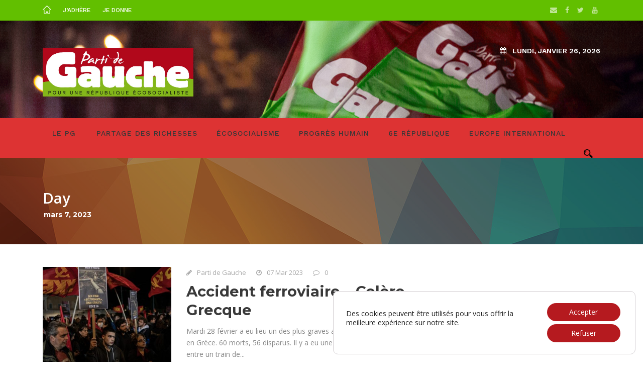

--- FILE ---
content_type: text/html; charset=UTF-8
request_url: https://www.lepartidegauche.fr/?m=20230307
body_size: 9211
content:
<!DOCTYPE html>
<!--[if IE 7]><html class="ie ie7 ltie8 ltie9" lang="fr-FR"><![endif]-->
<!--[if IE 8]><html class="ie ie8 ltie9" lang="fr-FR"><![endif]-->
<!--[if !(IE 7) | !(IE 8)  ]><!-->
<html lang="fr-FR">
<!--<![endif]-->

<head>
	<meta charset="UTF-8" />
	<meta name="viewport" content="initial-scale=1.0" />	
		
	<link rel="pingback" href="https://www.lepartidegauche.fr/xmlrpc.php" />
	<title>7 mars 2023 &#8211; Le Parti de Gauche</title>
<link rel='dns-prefetch' href='//fonts.googleapis.com' />
<link rel='dns-prefetch' href='//s.w.org' />
<link rel="alternate" type="application/rss+xml" title="Le Parti de Gauche &raquo; Flux" href="https://www.lepartidegauche.fr/?feed=rss2" />
<link rel="alternate" type="application/rss+xml" title="Le Parti de Gauche &raquo; Flux des commentaires" href="https://www.lepartidegauche.fr/?feed=comments-rss2" />
		<script type="text/javascript">
			window._wpemojiSettings = {"baseUrl":"https:\/\/s.w.org\/images\/core\/emoji\/2\/72x72\/","ext":".png","svgUrl":"https:\/\/s.w.org\/images\/core\/emoji\/2\/svg\/","svgExt":".svg","source":{"concatemoji":"https:\/\/www.lepartidegauche.fr\/wp-includes\/js\/wp-emoji-release.min.js?ver=4.6.1"}};
			!function(a,b,c){function d(a){var c,d,e,f,g,h=b.createElement("canvas"),i=h.getContext&&h.getContext("2d"),j=String.fromCharCode;if(!i||!i.fillText)return!1;switch(i.textBaseline="top",i.font="600 32px Arial",a){case"flag":return i.fillText(j(55356,56806,55356,56826),0,0),!(h.toDataURL().length<3e3)&&(i.clearRect(0,0,h.width,h.height),i.fillText(j(55356,57331,65039,8205,55356,57096),0,0),c=h.toDataURL(),i.clearRect(0,0,h.width,h.height),i.fillText(j(55356,57331,55356,57096),0,0),d=h.toDataURL(),c!==d);case"diversity":return i.fillText(j(55356,57221),0,0),e=i.getImageData(16,16,1,1).data,f=e[0]+","+e[1]+","+e[2]+","+e[3],i.fillText(j(55356,57221,55356,57343),0,0),e=i.getImageData(16,16,1,1).data,g=e[0]+","+e[1]+","+e[2]+","+e[3],f!==g;case"simple":return i.fillText(j(55357,56835),0,0),0!==i.getImageData(16,16,1,1).data[0];case"unicode8":return i.fillText(j(55356,57135),0,0),0!==i.getImageData(16,16,1,1).data[0];case"unicode9":return i.fillText(j(55358,56631),0,0),0!==i.getImageData(16,16,1,1).data[0]}return!1}function e(a){var c=b.createElement("script");c.src=a,c.type="text/javascript",b.getElementsByTagName("head")[0].appendChild(c)}var f,g,h,i;for(i=Array("simple","flag","unicode8","diversity","unicode9"),c.supports={everything:!0,everythingExceptFlag:!0},h=0;h<i.length;h++)c.supports[i[h]]=d(i[h]),c.supports.everything=c.supports.everything&&c.supports[i[h]],"flag"!==i[h]&&(c.supports.everythingExceptFlag=c.supports.everythingExceptFlag&&c.supports[i[h]]);c.supports.everythingExceptFlag=c.supports.everythingExceptFlag&&!c.supports.flag,c.DOMReady=!1,c.readyCallback=function(){c.DOMReady=!0},c.supports.everything||(g=function(){c.readyCallback()},b.addEventListener?(b.addEventListener("DOMContentLoaded",g,!1),a.addEventListener("load",g,!1)):(a.attachEvent("onload",g),b.attachEvent("onreadystatechange",function(){"complete"===b.readyState&&c.readyCallback()})),f=c.source||{},f.concatemoji?e(f.concatemoji):f.wpemoji&&f.twemoji&&(e(f.twemoji),e(f.wpemoji)))}(window,document,window._wpemojiSettings);
		</script>
		<style type="text/css">
img.wp-smiley,
img.emoji {
	display: inline !important;
	border: none !important;
	box-shadow: none !important;
	height: 1em !important;
	width: 1em !important;
	margin: 0 .07em !important;
	vertical-align: -0.1em !important;
	background: none !important;
	padding: 0 !important;
}
</style>
<link rel='stylesheet' id='advpsStyleSheet-css'  href='https://www.lepartidegauche.fr/wp-content/plugins/advanced-post-slider/advps-style.css?ver=4.6.1' type='text/css' media='all' />
<link rel='stylesheet' id='contact-form-7-css'  href='https://www.lepartidegauche.fr/wp-content/plugins/contact-form-7/includes/css/styles.css?ver=4.6' type='text/css' media='all' />
<link rel='stylesheet' id='wpctc_wpctc-css'  href='https://www.lepartidegauche.fr/wp-content/plugins/wp-category-tag-could/css/wpctc.min.css?ver=1.7.1' type='text/css' media='all' />
<link rel='stylesheet' id='style-css'  href='https://www.lepartidegauche.fr/wp-content/themes/newsstand/style.css?ver=4.6.1' type='text/css' media='all' />
<link rel='stylesheet' id='Montserrat-google-font-css'  href='https://fonts.googleapis.com/css?family=Montserrat%3Aregular%2C700&#038;subset=latin&#038;ver=4.6.1' type='text/css' media='all' />
<link rel='stylesheet' id='Open-Sans-google-font-css'  href='https://fonts.googleapis.com/css?family=Open+Sans%3A300%2C300italic%2Cregular%2Citalic%2C600%2C600italic%2C700%2C700italic%2C800%2C800italic&#038;subset=vietnamese%2Cgreek-ext%2Clatin-ext%2Cgreek%2Ccyrillic%2Ccyrillic-ext%2Clatin&#038;ver=4.6.1' type='text/css' media='all' />
<link rel='stylesheet' id='Merriweather-google-font-css'  href='https://fonts.googleapis.com/css?family=Merriweather%3A300%2C300italic%2Cregular%2Citalic%2C700%2C700italic%2C900%2C900italic&#038;subset=latin-ext%2Clatin&#038;ver=4.6.1' type='text/css' media='all' />
<link rel='stylesheet' id='Work-Sans-google-font-css'  href='https://fonts.googleapis.com/css?family=Work+Sans%3A100%2C200%2C300%2Cregular%2C500%2C600%2C700%2C800%2C900&#038;subset=latin-ext%2Clatin&#038;ver=4.6.1' type='text/css' media='all' />
<link rel='stylesheet' id='superfish-css'  href='https://www.lepartidegauche.fr/wp-content/themes/newsstand/plugins/superfish/css/superfish.css?ver=4.6.1' type='text/css' media='all' />
<link rel='stylesheet' id='dlmenu-css'  href='https://www.lepartidegauche.fr/wp-content/themes/newsstand/plugins/dl-menu/component.css?ver=4.6.1' type='text/css' media='all' />
<link rel='stylesheet' id='font-awesome-css'  href='https://www.lepartidegauche.fr/wp-content/themes/newsstand/plugins/font-awesome-new/css/font-awesome.min.css?ver=4.6.1' type='text/css' media='all' />
<link rel='stylesheet' id='elegant-font-css'  href='https://www.lepartidegauche.fr/wp-content/themes/newsstand/plugins/elegant-font/style.css?ver=4.6.1' type='text/css' media='all' />
<link rel='stylesheet' id='jquery-fancybox-css'  href='https://www.lepartidegauche.fr/wp-content/themes/newsstand/plugins/fancybox/jquery.fancybox.css?ver=4.6.1' type='text/css' media='all' />
<link rel='stylesheet' id='flexslider-css'  href='https://www.lepartidegauche.fr/wp-content/themes/newsstand/plugins/flexslider/flexslider.css?ver=4.6.1' type='text/css' media='all' />
<link rel='stylesheet' id='style-responsive-css'  href='https://www.lepartidegauche.fr/wp-content/themes/newsstand/stylesheet/style-responsive.css?ver=4.6.1' type='text/css' media='all' />
<link rel='stylesheet' id='style-custom-css'  href='https://www.lepartidegauche.fr/wp-content/themes/newsstand/stylesheet/style-custom.css?ver=4.6.1' type='text/css' media='all' />
<link rel='stylesheet' id='newsletter-css'  href='https://www.lepartidegauche.fr/wp-content/plugins/newsletter/style.css?ver=5.6.4' type='text/css' media='all' />
<link rel='stylesheet' id='moove_gdpr_frontend-css'  href='https://www.lepartidegauche.fr/wp-content/plugins/gdpr-cookie-compliance/dist/styles/gdpr-main-nf.css?ver=4.16.1' type='text/css' media='all' />
<style id='moove_gdpr_frontend-inline-css' type='text/css'>
				#moove_gdpr_cookie_modal .moove-gdpr-modal-content .moove-gdpr-tab-main h3.tab-title, 
				#moove_gdpr_cookie_modal .moove-gdpr-modal-content .moove-gdpr-tab-main span.tab-title,
				#moove_gdpr_cookie_modal .moove-gdpr-modal-content .moove-gdpr-modal-left-content #moove-gdpr-menu li a, 
				#moove_gdpr_cookie_modal .moove-gdpr-modal-content .moove-gdpr-modal-left-content #moove-gdpr-menu li button,
				#moove_gdpr_cookie_modal .moove-gdpr-modal-content .moove-gdpr-modal-left-content .moove-gdpr-branding-cnt a,
				#moove_gdpr_cookie_modal .moove-gdpr-modal-content .moove-gdpr-modal-footer-content .moove-gdpr-button-holder a.mgbutton, 
				#moove_gdpr_cookie_modal .moove-gdpr-modal-content .moove-gdpr-modal-footer-content .moove-gdpr-button-holder button.mgbutton,
				#moove_gdpr_cookie_modal .cookie-switch .cookie-slider:after, 
				#moove_gdpr_cookie_modal .cookie-switch .slider:after, 
				#moove_gdpr_cookie_modal .switch .cookie-slider:after, 
				#moove_gdpr_cookie_modal .switch .slider:after,
				#moove_gdpr_cookie_info_bar .moove-gdpr-info-bar-container .moove-gdpr-info-bar-content p, 
				#moove_gdpr_cookie_info_bar .moove-gdpr-info-bar-container .moove-gdpr-info-bar-content p a,
				#moove_gdpr_cookie_info_bar .moove-gdpr-info-bar-container .moove-gdpr-info-bar-content a.mgbutton, 
				#moove_gdpr_cookie_info_bar .moove-gdpr-info-bar-container .moove-gdpr-info-bar-content button.mgbutton,
				#moove_gdpr_cookie_modal .moove-gdpr-modal-content .moove-gdpr-tab-main .moove-gdpr-tab-main-content h1, 
				#moove_gdpr_cookie_modal .moove-gdpr-modal-content .moove-gdpr-tab-main .moove-gdpr-tab-main-content h2, 
				#moove_gdpr_cookie_modal .moove-gdpr-modal-content .moove-gdpr-tab-main .moove-gdpr-tab-main-content h3, 
				#moove_gdpr_cookie_modal .moove-gdpr-modal-content .moove-gdpr-tab-main .moove-gdpr-tab-main-content h4, 
				#moove_gdpr_cookie_modal .moove-gdpr-modal-content .moove-gdpr-tab-main .moove-gdpr-tab-main-content h5, 
				#moove_gdpr_cookie_modal .moove-gdpr-modal-content .moove-gdpr-tab-main .moove-gdpr-tab-main-content h6,
				#moove_gdpr_cookie_modal .moove-gdpr-modal-content.moove_gdpr_modal_theme_v2 .moove-gdpr-modal-title .tab-title,
				#moove_gdpr_cookie_modal .moove-gdpr-modal-content.moove_gdpr_modal_theme_v2 .moove-gdpr-tab-main h3.tab-title, 
				#moove_gdpr_cookie_modal .moove-gdpr-modal-content.moove_gdpr_modal_theme_v2 .moove-gdpr-tab-main span.tab-title,
				#moove_gdpr_cookie_modal .moove-gdpr-modal-content.moove_gdpr_modal_theme_v2 .moove-gdpr-branding-cnt a {
				 	font-weight: inherit				}
			#moove_gdpr_cookie_modal,#moove_gdpr_cookie_info_bar,.gdpr_cookie_settings_shortcode_content{font-family:inherit}#moove_gdpr_save_popup_settings_button{background-color:#373737;color:#fff}#moove_gdpr_save_popup_settings_button:hover{background-color:#000}#moove_gdpr_cookie_info_bar .moove-gdpr-info-bar-container .moove-gdpr-info-bar-content a.mgbutton,#moove_gdpr_cookie_info_bar .moove-gdpr-info-bar-container .moove-gdpr-info-bar-content button.mgbutton{background-color:#b51a1f}#moove_gdpr_cookie_modal .moove-gdpr-modal-content .moove-gdpr-modal-footer-content .moove-gdpr-button-holder a.mgbutton,#moove_gdpr_cookie_modal .moove-gdpr-modal-content .moove-gdpr-modal-footer-content .moove-gdpr-button-holder button.mgbutton,.gdpr_cookie_settings_shortcode_content .gdpr-shr-button.button-green{background-color:#b51a1f;border-color:#b51a1f}#moove_gdpr_cookie_modal .moove-gdpr-modal-content .moove-gdpr-modal-footer-content .moove-gdpr-button-holder a.mgbutton:hover,#moove_gdpr_cookie_modal .moove-gdpr-modal-content .moove-gdpr-modal-footer-content .moove-gdpr-button-holder button.mgbutton:hover,.gdpr_cookie_settings_shortcode_content .gdpr-shr-button.button-green:hover{background-color:#fff;color:#b51a1f}#moove_gdpr_cookie_modal .moove-gdpr-modal-content .moove-gdpr-modal-close i,#moove_gdpr_cookie_modal .moove-gdpr-modal-content .moove-gdpr-modal-close span.gdpr-icon{background-color:#b51a1f;border:1px solid #b51a1f}#moove_gdpr_cookie_info_bar span.change-settings-button.focus-g,#moove_gdpr_cookie_info_bar span.change-settings-button:focus,#moove_gdpr_cookie_info_bar button.change-settings-button.focus-g,#moove_gdpr_cookie_info_bar button.change-settings-button:focus{-webkit-box-shadow:0 0 1px 3px #b51a1f;-moz-box-shadow:0 0 1px 3px #b51a1f;box-shadow:0 0 1px 3px #b51a1f}#moove_gdpr_cookie_modal .moove-gdpr-modal-content .moove-gdpr-modal-close i:hover,#moove_gdpr_cookie_modal .moove-gdpr-modal-content .moove-gdpr-modal-close span.gdpr-icon:hover,#moove_gdpr_cookie_info_bar span[data-href]>u.change-settings-button{color:#b51a1f}#moove_gdpr_cookie_modal .moove-gdpr-modal-content .moove-gdpr-modal-left-content #moove-gdpr-menu li.menu-item-selected a span.gdpr-icon,#moove_gdpr_cookie_modal .moove-gdpr-modal-content .moove-gdpr-modal-left-content #moove-gdpr-menu li.menu-item-selected button span.gdpr-icon{color:inherit}#moove_gdpr_cookie_modal .moove-gdpr-modal-content .moove-gdpr-modal-left-content #moove-gdpr-menu li a span.gdpr-icon,#moove_gdpr_cookie_modal .moove-gdpr-modal-content .moove-gdpr-modal-left-content #moove-gdpr-menu li button span.gdpr-icon{color:inherit}#moove_gdpr_cookie_modal .gdpr-acc-link{line-height:0;font-size:0;color:transparent;position:absolute}#moove_gdpr_cookie_modal .moove-gdpr-modal-content .moove-gdpr-modal-close:hover i,#moove_gdpr_cookie_modal .moove-gdpr-modal-content .moove-gdpr-modal-left-content #moove-gdpr-menu li a,#moove_gdpr_cookie_modal .moove-gdpr-modal-content .moove-gdpr-modal-left-content #moove-gdpr-menu li button,#moove_gdpr_cookie_modal .moove-gdpr-modal-content .moove-gdpr-modal-left-content #moove-gdpr-menu li button i,#moove_gdpr_cookie_modal .moove-gdpr-modal-content .moove-gdpr-modal-left-content #moove-gdpr-menu li a i,#moove_gdpr_cookie_modal .moove-gdpr-modal-content .moove-gdpr-tab-main .moove-gdpr-tab-main-content a:hover,#moove_gdpr_cookie_info_bar.moove-gdpr-dark-scheme .moove-gdpr-info-bar-container .moove-gdpr-info-bar-content a.mgbutton:hover,#moove_gdpr_cookie_info_bar.moove-gdpr-dark-scheme .moove-gdpr-info-bar-container .moove-gdpr-info-bar-content button.mgbutton:hover,#moove_gdpr_cookie_info_bar.moove-gdpr-dark-scheme .moove-gdpr-info-bar-container .moove-gdpr-info-bar-content a:hover,#moove_gdpr_cookie_info_bar.moove-gdpr-dark-scheme .moove-gdpr-info-bar-container .moove-gdpr-info-bar-content button:hover,#moove_gdpr_cookie_info_bar.moove-gdpr-dark-scheme .moove-gdpr-info-bar-container .moove-gdpr-info-bar-content span.change-settings-button:hover,#moove_gdpr_cookie_info_bar.moove-gdpr-dark-scheme .moove-gdpr-info-bar-container .moove-gdpr-info-bar-content button.change-settings-button:hover,#moove_gdpr_cookie_info_bar.moove-gdpr-dark-scheme .moove-gdpr-info-bar-container .moove-gdpr-info-bar-content u.change-settings-button:hover,#moove_gdpr_cookie_info_bar span[data-href]>u.change-settings-button,#moove_gdpr_cookie_info_bar.moove-gdpr-dark-scheme .moove-gdpr-info-bar-container .moove-gdpr-info-bar-content a.mgbutton.focus-g,#moove_gdpr_cookie_info_bar.moove-gdpr-dark-scheme .moove-gdpr-info-bar-container .moove-gdpr-info-bar-content button.mgbutton.focus-g,#moove_gdpr_cookie_info_bar.moove-gdpr-dark-scheme .moove-gdpr-info-bar-container .moove-gdpr-info-bar-content a.focus-g,#moove_gdpr_cookie_info_bar.moove-gdpr-dark-scheme .moove-gdpr-info-bar-container .moove-gdpr-info-bar-content button.focus-g,#moove_gdpr_cookie_info_bar.moove-gdpr-dark-scheme .moove-gdpr-info-bar-container .moove-gdpr-info-bar-content a.mgbutton:focus,#moove_gdpr_cookie_info_bar.moove-gdpr-dark-scheme .moove-gdpr-info-bar-container .moove-gdpr-info-bar-content button.mgbutton:focus,#moove_gdpr_cookie_info_bar.moove-gdpr-dark-scheme .moove-gdpr-info-bar-container .moove-gdpr-info-bar-content a:focus,#moove_gdpr_cookie_info_bar.moove-gdpr-dark-scheme .moove-gdpr-info-bar-container .moove-gdpr-info-bar-content button:focus,#moove_gdpr_cookie_info_bar.moove-gdpr-dark-scheme .moove-gdpr-info-bar-container .moove-gdpr-info-bar-content span.change-settings-button.focus-g,span.change-settings-button:focus,button.change-settings-button.focus-g,button.change-settings-button:focus,#moove_gdpr_cookie_info_bar.moove-gdpr-dark-scheme .moove-gdpr-info-bar-container .moove-gdpr-info-bar-content u.change-settings-button.focus-g,#moove_gdpr_cookie_info_bar.moove-gdpr-dark-scheme .moove-gdpr-info-bar-container .moove-gdpr-info-bar-content u.change-settings-button:focus{color:#b51a1f}#moove_gdpr_cookie_modal .moove-gdpr-branding.focus-g span,#moove_gdpr_cookie_modal .moove-gdpr-modal-content .moove-gdpr-tab-main a.focus-g{color:#b51a1f}#moove_gdpr_cookie_modal.gdpr_lightbox-hide{display:none}
</style>
<script type='text/javascript' src='https://www.lepartidegauche.fr/wp-includes/js/jquery/jquery.js?ver=1.12.4'></script>
<script type='text/javascript' src='https://www.lepartidegauche.fr/wp-includes/js/jquery/jquery-migrate.min.js?ver=1.4.1'></script>
<script type='text/javascript' src='https://www.lepartidegauche.fr/wp-content/plugins/advanced-post-slider/js/advps.frnt.script.js?ver=4.6.1'></script>
<script type='text/javascript' src='https://www.lepartidegauche.fr/wp-content/plugins/advanced-post-slider/bxslider/jquery.bxslider.min.js?ver=4.6.1'></script>
<link rel='https://api.w.org/' href='https://www.lepartidegauche.fr/?rest_route=/' />
<link rel="EditURI" type="application/rsd+xml" title="RSD" href="https://www.lepartidegauche.fr/xmlrpc.php?rsd" />
<link rel="wlwmanifest" type="application/wlwmanifest+xml" href="https://www.lepartidegauche.fr/wp-includes/wlwmanifest.xml" /> 
<meta name="generator" content="WordPress 4.6.1" />
<link rel="shortcut icon" href="https://www.lepartidegauche.fr/wp-content/uploads/2024/01/LOGO-PG.ico" type="image/x-icon" /><!-- load the script for older ie version -->
<!--[if lt IE 9]>
<script src="https://www.lepartidegauche.fr/wp-content/themes/newsstand/javascript/html5.js" type="text/javascript"></script>
<script src="https://www.lepartidegauche.fr/wp-content/themes/newsstand/plugins/easy-pie-chart/excanvas.js" type="text/javascript"></script>
<![endif]-->
</head>

<body class="archive date">
<div class="body-wrapper  enable-sticky-sidebar disable-bottom-nav" data-home="https://www.lepartidegauche.fr/" >
		<header class="newsstand-header-wrapper header-style-3-wrapper newsstand-header-with-top-bar">
		<!-- top navigation -->
				<div class="top-navigation-wrapper">
			<div class="top-navigation-container container">
				<div class="top-navigation-left">
					<div class="top-navigation-left-text">
					<nav class="newsstand-navigation" id="newsstand-top-navigation" ><a class="top-bar-home-link" href="https://www.lepartidegauche.fr/" ><img src="https://www.lepartidegauche.fr/wp-content/themes/newsstand/images/home-light.png" alt="home" /></a><ul id="menu-top-bar" class="sf-menu newsstand-main-menu"><li  id="menu-item-2283" class="menu-item menu-item-type-custom menu-item-object-custom menu-item-2283menu-item menu-item-type-custom menu-item-object-custom menu-item-2283 newsstand-normal-menu"><a href="https://adhesion.lepartidegauche.fr/">J&rsquo;adhère</a></li>
<li  id="menu-item-2284" class="menu-item menu-item-type-custom menu-item-object-custom menu-item-2284menu-item menu-item-type-custom menu-item-object-custom menu-item-2284 newsstand-normal-menu"><a href="https://don.lepartidegauche.fr/">Je donne</a></li>
</ul></nav><div class="newsstand-top-responsive-navigation dl-menuwrapper" id="newsstand-top-responsive-navigation" ><button class="dl-trigger">Open Menu</button><ul id="menu-top-bar-1" class="dl-menu newsstand-top-mobile-menu"><li class="menu-item menu-item-type-custom menu-item-object-custom menu-item-2283"><a href="https://adhesion.lepartidegauche.fr/">J&rsquo;adhère</a></li>
<li class="menu-item menu-item-type-custom menu-item-object-custom menu-item-2284"><a href="https://don.lepartidegauche.fr/">Je donne</a></li>
</ul></div>					</div>
				</div>
				<div class="top-navigation-right">
					<div class="top-social-wrapper">
						<div class="social-icon">
<a href="mailto:contact@lepartidegauche.fr" target="_blank" >
<i class="fa fa-envelope" ></i></a>
</div>
<div class="social-icon">
<a href="https://www.facebook.com/partidegauche.national/" target="_blank" >
<i class="fa fa-facebook" ></i></a>
</div>
<div class="social-icon">
<a href="https://twitter.com/LePG" target="_blank" >
<i class="fa fa-twitter" ></i></a>
</div>
<div class="social-icon">
<a href="https://www.youtube.com/channel/UC-3WhWimmxB8vd5kEqXPJdw" target="_blank" >
<i class="fa fa-youtube" ></i></a>
</div>
<div class="clear"></div>					</div>	
				</div>
				<div class="clear"></div>
			</div>
		</div>
		<div class="newsstand-top-banner-wrapper" style="background-image: url(https://www.lepartidegauche.fr/wp-content/uploads/2024/01/qfmqrqf-O.jpg);" ><div class="newsstand-top-banner-scirpt"  style="margin: 0px auto; max-width: 720px;"  ></div></div><div class="newsstand-logo-wrapper" style="background-image: url(https://www.lepartidegauche.fr/wp-content/uploads/2017/03/A_Manifestation_of_the_Left_Party_France.jpg);"><div class="newsstand-logo-container container"><!-- logo -->
<div class="newsstand-logo">
	<div class="newsstand-logo-inner">
		<a href="https://www.lepartidegauche.fr/" >
			<img src="https://www.lepartidegauche.fr/wp-content/uploads/2021/05/siteweb__Nouveau_logo_du_PG_—_Boîte_de_réception.jpg" alt="" width="1112" height="355" />		</a>
	</div>
	<div class="newsstand-responsive-navigation dl-menuwrapper" id="newsstand-responsive-navigation" ><button class="dl-trigger">Open Menu</button><ul id="menu-menu-header" class="dl-menu newsstand-main-mobile-menu"><li id="menu-item-1984" class="menu-item menu-item-type-post_type menu-item-object-page menu-item-has-children menu-item-1984"><a href="https://www.lepartidegauche.fr/?page_id=1976">LE PG</a>
<ul class="dl-submenu">
	<li id="menu-item-7948" class="menu-item menu-item-type-post_type menu-item-object-page menu-item-7948"><a href="https://www.lepartidegauche.fr/?page_id=7946">Le podcast : TRAIT-D&rsquo;UNION</a></li>
	<li id="menu-item-2686" class="menu-item menu-item-type-post_type menu-item-object-page menu-item-2686"><a href="https://www.lepartidegauche.fr/?page_id=2681">La revue : l&rsquo;intérêt général</a></li>
</ul>
</li>
<li id="menu-item-1972" class="menu-item menu-item-type-post_type menu-item-object-page menu-item-1972"><a href="https://www.lepartidegauche.fr/?page_id=1967">Partage des richesses</a></li>
<li id="menu-item-1974" class="menu-item menu-item-type-post_type menu-item-object-page menu-item-1974"><a href="https://www.lepartidegauche.fr/?page_id=1963">Écosocialisme</a></li>
<li id="menu-item-1975" class="menu-item menu-item-type-post_type menu-item-object-page menu-item-1975"><a href="https://www.lepartidegauche.fr/?page_id=1961">Progrès humain</a></li>
<li id="menu-item-1973" class="menu-item menu-item-type-post_type menu-item-object-page menu-item-1973"><a href="https://www.lepartidegauche.fr/?page_id=1965">6e République</a></li>
<li id="menu-item-1971" class="menu-item menu-item-type-post_type menu-item-object-page menu-item-1971"><a href="https://www.lepartidegauche.fr/?page_id=1969">Europe International</a></li>
</ul></div></div>
<div class="newsstand-logo-right-text" ><div class="newsstand-current-date" ><i class="fa fa-calendar" ></i>lundi, janvier 26, 2026</div></div><div class="clear"></div></div></div>		<div id="newsstand-header-substitute" ></div>
		<div class="newsstand-header-inner header-inner-header-style-3">
			<div class="newsstand-header-container container">
				<div class="newsstand-header-inner-overlay"></div>

				<!-- navigation -->
				<div class="newsstand-navigation-wrapper"><!-- float menu logo -->
<div class="newsstand-float-menu-logo" >
	<a href="https://www.lepartidegauche.fr/" >
		<img src="https://www.lepartidegauche.fr/wp-content/uploads/2021/05/siteweb__Nouveau_logo_du_PG_—_Boîte_de_réception.jpg" alt="" width="1112" height="355" />	</a>
</div>
<nav class="newsstand-navigation" id="newsstand-main-navigation" ><ul id="menu-menu-header-1" class="sf-menu newsstand-main-menu"><li  class="menu-item menu-item-type-post_type menu-item-object-page menu-item-has-children menu-item-1984menu-item menu-item-type-post_type menu-item-object-page menu-item-has-children menu-item-1984 newsstand-normal-menu"><a href="https://www.lepartidegauche.fr/?page_id=1976" class="sf-with-ul-pre">LE PG</a>
<ul class="sub-menu">
	<li  class="menu-item menu-item-type-post_type menu-item-object-page menu-item-7948"><a href="https://www.lepartidegauche.fr/?page_id=7946">Le podcast : TRAIT-D&rsquo;UNION</a></li>
	<li  class="menu-item menu-item-type-post_type menu-item-object-page menu-item-2686"><a href="https://www.lepartidegauche.fr/?page_id=2681">La revue : l&rsquo;intérêt général</a></li>
</ul>
</li>
<li  class="menu-item menu-item-type-post_type menu-item-object-page menu-item-1972menu-item menu-item-type-post_type menu-item-object-page menu-item-1972 newsstand-normal-menu"><a href="https://www.lepartidegauche.fr/?page_id=1967">Partage des richesses</a></li>
<li  class="menu-item menu-item-type-post_type menu-item-object-page menu-item-1974menu-item menu-item-type-post_type menu-item-object-page menu-item-1974 newsstand-normal-menu"><a href="https://www.lepartidegauche.fr/?page_id=1963">Écosocialisme</a></li>
<li  class="menu-item menu-item-type-post_type menu-item-object-page menu-item-1975menu-item menu-item-type-post_type menu-item-object-page menu-item-1975 newsstand-normal-menu"><a href="https://www.lepartidegauche.fr/?page_id=1961">Progrès humain</a></li>
<li  class="menu-item menu-item-type-post_type menu-item-object-page menu-item-1973menu-item menu-item-type-post_type menu-item-object-page menu-item-1973 newsstand-normal-menu"><a href="https://www.lepartidegauche.fr/?page_id=1965">6e République</a></li>
<li  class="menu-item menu-item-type-post_type menu-item-object-page menu-item-1971menu-item menu-item-type-post_type menu-item-object-page menu-item-1971 newsstand-normal-menu"><a href="https://www.lepartidegauche.fr/?page_id=1969">Europe International</a></li>
</ul><img id="newsstand-menu-search-button" src="https://www.lepartidegauche.fr/wp-content/themes/newsstand/images/magnifier-dark.png" alt="" width="58" height="59" />
<div class="newsstand-menu-search" id="newsstand-menu-search">
	<form method="get" id="searchform" action="https://www.lepartidegauche.fr//">
				<div class="search-text">
			<input type="text" value="Type Keywords" name="s" autocomplete="off" data-default="Type Keywords" />
		</div>
		<input type="submit" value="" />
		<div class="clear"></div>
	</form>	
</div>		
</nav><div class="clear"></div></div>
				<div class="clear"></div>
			</div>
		</div>
	</header>
	
				<div class="newsstand-page-title-wrapper header-style-3-title-wrapper"  >
				<div class="newsstand-page-title-overlay"></div>
				<div class="newsstand-page-title-container container" >
					<span class="newsstand-page-title">Day</span>
										<h1 class="newsstand-page-caption">mars 7, 2023</h1>
									</div>	
			</div>		
		<!-- is search -->	<div class="content-wrapper"><div class="newsstand-content">
		<div class="with-sidebar-wrapper">
		<div class="with-sidebar-container container">
			<div class="with-sidebar-left eight columns">
				<div class="with-sidebar-content twelve newsstand-item-start-content columns">
					<div class="blog-item-holder"><div class="newsstand-item newsstand-blog-medium"><div class="newsstand-ux newsstand-blog-medium-ux">
<article class="post-6419 post type-post status-publish format-standard has-post-thumbnail hentry category-international tag-grece">
	<div class="newsstand-standard-style">
				<div class="newsstand-blog-thumbnail">
			<a href="https://www.lepartidegauche.fr/?p=6419"> <img src="https://www.lepartidegauche.fr/wp-content/uploads/2023/03/a-400x300.jpg" alt="" width="400" height="300" /><div class="newsstand-blog-thumbnail-overlay"></div></a>		</div>
			
		<div class="newsstand-blog-content-wrapper">
			<header class="post-header">
				<div class="newsstand-blog-info"><div class="blog-info blog-author newsstand-skin-info"><i class="fa fa-pencil" ></i><a href="https://www.lepartidegauche.fr?author_name=parti-de-gauche" title="Articles par Parti de Gauche" rel="author">Parti de Gauche</a></div><div class="blog-info blog-date newsstand-skin-info"><i class="fa fa-clock-o" ></i><a href="https://www.lepartidegauche.fr/?m=20230307">07 Mar 2023</a></div><div class="blog-info blog-comment newsstand-skin-info"><i class="fa fa-comment-o" ></i><a href="https://www.lepartidegauche.fr/?p=6419#respond" >0 </a></div></div>		
				
									<h3 class="newsstand-blog-title"><a href="https://www.lepartidegauche.fr/?p=6419">Accident ferroviaire &#8211; Colère Grecque</a></h3>
								<div class="clear"></div>
			</header><!-- entry-header -->

			<div class="newsstand-blog-content">Mardi 28 février a eu lieu un des plus graves accidents ferroviaires en Grèce. 60 morts, 56 disparus. Il y a eu une collision à Larissa entre un train de... <div class="clear"></div><a href="https://www.lepartidegauche.fr/?p=6419" class="excerpt-read-more newsstand-button">Read More</a></div>		</div>
		<div class="clear"></div>
	</div>
</article><!-- #post --></div></div><div class="clear"></div></div>				</div>
				
				<div class="clear"></div>
			</div>
			
<div class="newsstand-sidebar newsstand-right-sidebar four columns">
	<div class="newsstand-item-start-content sidebar-right-item" >
		</div>
</div>
			<div class="clear"></div>
		</div>				
	</div>				

</div><!-- newsstand-content -->
		<div class="clear" ></div>
	</div><!-- content wrapper -->

		
	<footer class="footer-wrapper" >
				<div class="footer-container container">
										<div class="footer-column three columns" id="footer-widget-1" >
					<div id="widget_sp_image-11" class="widget widget_sp_image newsstand-item newsstand-widget"><h3 class="newsstand-widget-title">Manifeste pour l&rsquo;écosocialisme</h3><div class="clear"></div><a href="https://www.lepartidegauche.fr/wp-content/uploads/2021/06/Manifeste-PG-44pages-2021_compressed.pdf" target="_self" class="widget_sp_image-image-link" title="Manifeste pour l&rsquo;écosocialisme"><img width="874" height="1240" alt="Manifeste pour l&rsquo;écosocialisme" class="attachment-full" style="max-width: 100%;" srcset="https://www.lepartidegauche.fr/wp-content/uploads/2022/09/Manifeste-PG-44pages-2021_compressed-1.jpeg 874w, https://www.lepartidegauche.fr/wp-content/uploads/2022/09/Manifeste-PG-44pages-2021_compressed-1-211x300.jpeg 211w, https://www.lepartidegauche.fr/wp-content/uploads/2022/09/Manifeste-PG-44pages-2021_compressed-1-768x1090.jpeg 768w, https://www.lepartidegauche.fr/wp-content/uploads/2022/09/Manifeste-PG-44pages-2021_compressed-1-722x1024.jpeg 722w" sizes="(max-width: 874px) 100vw, 874px" src="https://www.lepartidegauche.fr/wp-content/uploads/2022/09/Manifeste-PG-44pages-2021_compressed-1.jpeg" /></a></div><div id="text-13" class="widget widget_text newsstand-item newsstand-widget"><h3 class="newsstand-widget-title">Traductions</h3><div class="clear"></div>			<div class="textwidget"><a href="https://www.lepartidegauche.fr/le-manifeste-pour-lecosocialisme-dans-toutes-les-langues/">Le manifeste pour l'écosocialisme dans toutes les langues</a></div>
		</div><div id="widget_sp_image-10" class="widget widget_sp_image newsstand-item newsstand-widget"><h3 class="newsstand-widget-title">Le PG soutient la France insoumise</h3><div class="clear"></div><a href="https://lafranceinsoumise.fr/" target="_blank" class="widget_sp_image-image-link" title="Le PG soutient la France insoumise"><img width="1038" height="500" alt="Le PG soutient la France insoumise" class="attachment-full aligncenter" style="max-width: 100%;" srcset="https://www.lepartidegauche.fr/wp-content/uploads/2021/04/logo_fi.png 1038w, https://www.lepartidegauche.fr/wp-content/uploads/2021/04/logo_fi-300x145.png 300w, https://www.lepartidegauche.fr/wp-content/uploads/2021/04/logo_fi-768x370.png 768w, https://www.lepartidegauche.fr/wp-content/uploads/2021/04/logo_fi-1024x493.png 1024w" sizes="(max-width: 1038px) 100vw, 1038px" src="https://www.lepartidegauche.fr/wp-content/uploads/2021/04/logo_fi.png" /></a></div>				</div>
										<div class="footer-column three columns" id="footer-widget-2" >
							<div id="recent-posts-3" class="widget widget_recent_entries newsstand-item newsstand-widget">		<h3 class="newsstand-widget-title">Articles récents</h3><div class="clear"></div>		<ul>
					<li>
				<a href="https://www.lepartidegauche.fr/?p=8015">Après Davos</a>
						</li>
					<li>
				<a href="https://www.lepartidegauche.fr/?p=8005">Mobilisation contre le Mercosur,  Halte à la répression syndicale</a>
						</li>
					<li>
				<a href="https://www.lepartidegauche.fr/?p=7999">L&rsquo;extrême droite s’attaque à la République !</a>
						</li>
					<li>
				<a href="https://www.lepartidegauche.fr/?p=7988">Solidarité avec Sofia Boutrih</a>
						</li>
					<li>
				<a href="https://www.lepartidegauche.fr/?p=7981">Liberté pour les paysans palestiniens</a>
						</li>
					<li>
				<a href="https://www.lepartidegauche.fr/?p=7976">Solidarité totale avec Sophie Binet</a>
						</li>
					<li>
				<a href="https://www.lepartidegauche.fr/?p=7958">La militarisation de l’espace : un danger invisible mais croissant — Entretien avec le député Arnaud Saint-Martin</a>
						</li>
				</ul>
		</div>						</div>
										<div class="footer-column six columns" id="footer-widget-3" >
					<div id="widget_sp_image-6" class="widget widget_sp_image newsstand-item newsstand-widget"><h3 class="newsstand-widget-title">La revue l&rsquo;Intérêt Général</h3><div class="clear"></div><img width="761" height="849" alt="La revue l&rsquo;Intérêt Général" class="attachment-full" style="max-width: 100%;" srcset="https://www.lepartidegauche.fr/wp-content/uploads/2023/09/couvesIG1a8.jpeg 761w, https://www.lepartidegauche.fr/wp-content/uploads/2023/09/couvesIG1a8-269x300.jpeg 269w" sizes="(max-width: 761px) 100vw, 761px" src="https://www.lepartidegauche.fr/wp-content/uploads/2023/09/couvesIG1a8.jpeg" /><div class="widget_sp_image-description" ><p>Cette revue de 40 pages est disponible sur commande par simple lettre. Coût : 5 € par chèque à l'ordre de l'AFPG. Envoyer le paiement et les coordonnées du·de la destinataire à : Parti de Gauche, 20-22 rue Doudeauville 75018 Paris.</p>
</div></div>				</div>
									<div class="clear"></div>
		</div>
				
				<div class="copyright-wrapper">
			<div class="copyright-container container">
				<div class="copyright-left">
					<a href="https://www.lepartidegauche.fr/mentions-legales/" style="margin-right: 23px">Mentions légales</a>				</div>
				<div class="copyright-right">
										<img src="https://www.lepartidegauche.fr/wp-content/themes/newsstand/images/ipv6.png" alt="IPv6 ready" />
					<img src="https://www.lepartidegauche.fr/wp-content/themes/newsstand/images/http2.jpg" alt="HTTP/2 ready" />
				</div>
				<div class="clear"></div>
			</div>
		</div>
			</footer>
	</div> <!-- body-wrapper -->

  <!--copyscapeskip-->
  <aside id="moove_gdpr_cookie_info_bar" class="moove-gdpr-info-bar-hidden moove-gdpr-align-center moove-gdpr-light-scheme gdpr_infobar_postion_bottom_right" aria-label="Bannière de cookies GDPR" style="display: none;">
    <div class="moove-gdpr-info-bar-container">
      <div class="moove-gdpr-info-bar-content">
        
<div class="moove-gdpr-cookie-notice">
  <p>Des cookies peuvent être utilisés pour vous offrir la meilleure expérience sur notre site.</p>
<p>&nbsp;</p>
</div>
<!--  .moove-gdpr-cookie-notice -->        
<div class="moove-gdpr-button-holder">
		  <button class="mgbutton moove-gdpr-infobar-allow-all gdpr-fbo-0" aria-label="Accepter" >Accepter</button>
	  				<button class="mgbutton moove-gdpr-infobar-reject-btn gdpr-fbo-1 "  aria-label="Refuser">Refuser</button>
			</div>
<!--  .button-container -->      </div>
      <!-- moove-gdpr-info-bar-content -->
    </div>
    <!-- moove-gdpr-info-bar-container -->
  </aside>
  <!-- #moove_gdpr_cookie_info_bar -->
  <!--/copyscapeskip-->
<script type="text/javascript"></script><script type='text/javascript' src='https://www.lepartidegauche.fr/wp-content/plugins/contact-form-7/includes/js/jquery.form.min.js?ver=3.51.0-2014.06.20'></script>
<script type='text/javascript'>
/* <![CDATA[ */
var _wpcf7 = {"recaptcha":{"messages":{"empty":"Merci de confirmer que vous n\u2019\u00eates pas un robot."}}};
/* ]]> */
</script>
<script type='text/javascript' src='https://www.lepartidegauche.fr/wp-content/plugins/contact-form-7/includes/js/scripts.js?ver=4.6'></script>
<script type='text/javascript' src='https://www.lepartidegauche.fr/wp-content/plugins/wp-category-tag-could/javascript/jquery.tagcanvas.min.js?ver=1.7.1'></script>
<script type='text/javascript' src='https://www.lepartidegauche.fr/wp-content/plugins/wp-category-tag-could/javascript/wpctc.tagcanvas.min.js?ver=1.7.1'></script>
<script type='text/javascript' src='https://www.lepartidegauche.fr/wp-content/plugins/wp-category-tag-could/javascript/jquery.style.min.js?ver=1.7.1'></script>
<script type='text/javascript' src='https://www.lepartidegauche.fr/wp-content/plugins/wp-category-tag-could/javascript/wp-category-tag-cloud.min.js?ver=1.7.1'></script>
<script type='text/javascript' src='https://www.lepartidegauche.fr/wp-content/themes/newsstand/plugins/superfish/js/superfish.js?ver=1.0'></script>
<script type='text/javascript' src='https://www.lepartidegauche.fr/wp-includes/js/hoverIntent.min.js?ver=1.8.1'></script>
<script type='text/javascript' src='https://www.lepartidegauche.fr/wp-content/themes/newsstand/plugins/dl-menu/modernizr.custom.js?ver=1.0'></script>
<script type='text/javascript' src='https://www.lepartidegauche.fr/wp-content/themes/newsstand/plugins/dl-menu/jquery.dlmenu.js?ver=1.0'></script>
<script type='text/javascript' src='https://www.lepartidegauche.fr/wp-content/themes/newsstand/plugins/jquery.easing.js?ver=1.0'></script>
<script type='text/javascript' src='https://www.lepartidegauche.fr/wp-content/themes/newsstand/plugins/fancybox/jquery.fancybox.pack.js?ver=1.0'></script>
<script type='text/javascript' src='https://www.lepartidegauche.fr/wp-content/themes/newsstand/plugins/fancybox/helpers/jquery.fancybox-media.js?ver=1.0'></script>
<script type='text/javascript' src='https://www.lepartidegauche.fr/wp-content/themes/newsstand/plugins/fancybox/helpers/jquery.fancybox-thumbs.js?ver=1.0'></script>
<script type='text/javascript' src='https://www.lepartidegauche.fr/wp-content/themes/newsstand/plugins/flexslider/jquery.flexslider.js?ver=1.0'></script>
<script type='text/javascript' src='https://www.lepartidegauche.fr/wp-content/themes/newsstand/javascript/gdlr-script.js?ver=1.0'></script>
<script type='text/javascript'>
/* <![CDATA[ */
var newsletter = {"messages":[],"profile_max":"20"};
/* ]]> */
</script>
<script type='text/javascript' src='https://www.lepartidegauche.fr/wp-content/plugins/newsletter/subscription/validate.js?ver=5.6.4'></script>
<script type='text/javascript'>
/* <![CDATA[ */
var moove_frontend_gdpr_scripts = {"ajaxurl":"https:\/\/www.lepartidegauche.fr\/wp-admin\/admin-ajax.php","post_id":"6419","plugin_dir":"https:\/\/www.lepartidegauche.fr\/wp-content\/plugins\/gdpr-cookie-compliance","show_icons":"all","is_page":"","ajax_cookie_removal":"false","strict_init":"1","enabled_default":{"third_party":0,"advanced":0},"geo_location":"false","force_reload":"false","is_single":"","hide_save_btn":"false","current_user":"0","cookie_expiration":"10","script_delay":"2000","close_btn_action":"1","close_btn_rdr":"","scripts_defined":"{\"cache\":true,\"header\":\"\",\"body\":\"\",\"footer\":\"\",\"thirdparty\":{\"header\":\"\",\"body\":\"\",\"footer\":\"\"},\"advanced\":{\"header\":\"\",\"body\":\"\",\"footer\":\"\"}}","gdpr_scor":"true","wp_lang":"","wp_consent_api":"false"};
/* ]]> */
</script>
<script type='text/javascript' src='https://www.lepartidegauche.fr/wp-content/plugins/gdpr-cookie-compliance/dist/scripts/main.js?ver=4.16.1'></script>
<script type='text/javascript'>
var gdpr_consent__strict = "false"
var gdpr_consent__thirdparty = "false"
var gdpr_consent__advanced = "false"
var gdpr_consent__cookies = ""
</script>
<script type='text/javascript' src='https://www.lepartidegauche.fr/wp-includes/js/wp-embed.min.js?ver=4.6.1'></script>

    
  <!--copyscapeskip-->
  <!-- V1 -->
  <dialog id="moove_gdpr_cookie_modal" class="gdpr_lightbox-hide" aria-modal="true" aria-label="Écran des réglages GDPR">
    <div class="moove-gdpr-modal-content moove-clearfix logo-position-left moove_gdpr_modal_theme_v1">
          
        <button class="moove-gdpr-modal-close" autofocus aria-label="Fermer les réglages des cookies GDPR">
          <span class="gdpr-sr-only">Fermer les réglages des cookies GDPR</span>
          <span class="gdpr-icon moovegdpr-arrow-close"></span>
        </button>
            <div class="moove-gdpr-modal-left-content">
        
<div class="moove-gdpr-company-logo-holder">
  <img src="https://www.lepartidegauche.fr/wp-content/plugins/gdpr-cookie-compliance/dist/images/gdpr-logo.png" alt="Le Parti de Gauche"   width="350"  height="233"  class="img-responsive" />
</div>
<!--  .moove-gdpr-company-logo-holder -->        <ul id="moove-gdpr-menu">
          
<li class="menu-item-on menu-item-privacy_overview menu-item-selected">
  <button data-href="#privacy_overview" class="moove-gdpr-tab-nav" aria-label="Résumé de la politique de confidentialité">
    <span class="gdpr-nav-tab-title">Résumé de la politique de confidentialité</span>
  </button>
</li>

  <li class="menu-item-strict-necessary-cookies menu-item-off">
    <button data-href="#strict-necessary-cookies" class="moove-gdpr-tab-nav" aria-label="Cookies strictement nécessaires">
      <span class="gdpr-nav-tab-title">Cookies strictement nécessaires</span>
    </button>
  </li>




        </ul>
        
<div class="moove-gdpr-branding-cnt">
  		<a href="https://wordpress.org/plugins/gdpr-cookie-compliance/" rel="noopener noreferrer" target="_blank" class='moove-gdpr-branding'>Powered by&nbsp; <span>GDPR Cookie Compliance</span></a>
		</div>
<!--  .moove-gdpr-branding -->      </div>
      <!--  .moove-gdpr-modal-left-content -->
      <div class="moove-gdpr-modal-right-content">
        <div class="moove-gdpr-modal-title">
           
        </div>
        <!-- .moove-gdpr-modal-ritle -->
        <div class="main-modal-content">

          <div class="moove-gdpr-tab-content">
            
<div id="privacy_overview" class="moove-gdpr-tab-main">
      <span class="tab-title">Résumé de la politique de confidentialité</span>
    <div class="moove-gdpr-tab-main-content">
  	<p>Ce site utilise des cookies afin que nous puissions vous fournir la meilleure expérience utilisateur possible. Les informations sur les cookies sont stockées dans votre navigateur et remplissent des fonctions telles que vous reconnaître lorsque vous revenez sur notre site Web et aider notre équipe à comprendre les sections du site que vous trouvez les plus intéressantes et utiles.</p>
  	  </div>
  <!--  .moove-gdpr-tab-main-content -->

</div>
<!-- #privacy_overview -->            
  <div id="strict-necessary-cookies" class="moove-gdpr-tab-main" style="display:none">
    <span class="tab-title">Cookies strictement nécessaires</span>
    <div class="moove-gdpr-tab-main-content">
      <p>Cette option doit être activée à tout moment afin que nous puissions enregistrer vos préférences pour les réglages de cookie.</p>
      <div class="moove-gdpr-status-bar ">
        <div class="gdpr-cc-form-wrap">
          <div class="gdpr-cc-form-fieldset">
            <label class="cookie-switch" for="moove_gdpr_strict_cookies">    
              <span class="gdpr-sr-only">Activer ou désactiver les cookies</span>        
              <input type="checkbox" aria-label="Cookies strictement nécessaires"  value="check" name="moove_gdpr_strict_cookies" id="moove_gdpr_strict_cookies">
              <span class="cookie-slider cookie-round gdpr-sr" data-text-enable="Activé" data-text-disabled="Désactivé">
                <span class="gdpr-sr-label">
                  <span class="gdpr-sr-enable">Activé</span>
                  <span class="gdpr-sr-disable">Désactivé</span>
                </span>
              </span>
            </label>
          </div>
          <!-- .gdpr-cc-form-fieldset -->
        </div>
        <!-- .gdpr-cc-form-wrap -->
      </div>
      <!-- .moove-gdpr-status-bar -->
              <div class="moove-gdpr-strict-warning-message" style="margin-top: 10px;">
          <p>Si vous désactivez ce cookie, nous ne pourrons pas enregistrer vos préférences. Cela signifie que chaque fois que vous visitez ce site, vous devrez activer ou désactiver à nouveau les cookies.</p>
        </div>
        <!--  .moove-gdpr-tab-main-content -->
                                              
    </div>
    <!--  .moove-gdpr-tab-main-content -->
  </div>
  <!-- #strict-necesarry-cookies -->
            
            
            
          </div>
          <!--  .moove-gdpr-tab-content -->
        </div>
        <!--  .main-modal-content -->
        <div class="moove-gdpr-modal-footer-content">
          <div class="moove-gdpr-button-holder">
			  		<button class="mgbutton moove-gdpr-modal-allow-all button-visible" aria-label="Tout activer">Tout activer</button>
		  					<button class="mgbutton moove-gdpr-modal-save-settings button-visible" aria-label="Enregistrer les réglages">Enregistrer les réglages</button>
				</div>
<!--  .moove-gdpr-button-holder -->        </div>
        <!--  .moove-gdpr-modal-footer-content -->
      </div>
      <!--  .moove-gdpr-modal-right-content -->

      <div class="moove-clearfix"></div>

    </div>
    <!--  .moove-gdpr-modal-content -->
  </dialog>
  <!-- #moove_gdpr_cookie_modal -->
  <!--/copyscapeskip-->
</body>
</html>


--- FILE ---
content_type: text/css
request_url: https://www.lepartidegauche.fr/wp-content/themes/newsstand/stylesheet/style-custom.css?ver=4.6.1
body_size: 4681
content:
html.ltie9 body, body{ min-width: 1140px; } .container{ max-width: 1140px; } .newsstand-caption-wrapper .newsstand-caption-inner{ max-width: 1140px; }
.body-wrapper.newsstand-boxed-style{ max-width: 1220px; overflow: hidden; } .body-wrapper.newsstand-boxed-style .newsstand-header-wrapper{ max-width: 1220px; margin: 0px auto; }
.newsstand-logo-inner{ max-width: 300px; }
.newsstand-logo{ padding-top: 55px; }
.newsstand-logo{ padding-bottom: 43px; }
.newsstand-logo-right-text{ padding-top: 49px; }
.top-social-wrapper .social-icon a{ color: #ffffff; }
h1, h2, h3, h4, h5, h6, .newsstand-title-font, blockquote:before{ font-family: "Montserrat"; }
body, input, textarea, select, .newsstand-content-font{ font-family: "Open Sans"; }
blockquote, .format-quote .newsstand-quote-author, .format-aside .newsstand-blog-content{ font-family: "Merriweather"; }
.newsstand-navigation, .top-navigation-wrapper, .newsstand-logo-right-text{ font-family: "Work Sans"; }
.newsstand-slider-item{ font-family: "Montserrat"; }
body{ font-size: 14px; }
h1{ font-size: 47px; }
h2{ font-size: 41px; }
h3{ font-size: 32px; }
h4{ font-size: 26px; }
h5{ font-size: 21px; }
h6{ font-size: 16px; }
.newsstand-navigation-wrapper .newsstand-main-menu > li > a{ font-size: 14px; }
.footer-wrapper{ font-size: 13px; }
.top-navigation-wrapper{ background-color: #62bf00; }
.top-navigation-wrapper a, .top-navigation-wrapper .newsstand-main-menu > li:hover > a, .top-navigation-wrapper .sf-menu > li > a, .top-navigation-wrapper .sf-menu > li > a.sf-with-ul-pre, .top-navigation-wrapper .sf-menu > li > a.sf-with-ul{ color: #ffffff; }
.newsstand-post-banner-container{ border: 2px solid #ffffff; }
.newsstand-header-wrapper{ background-color: #b50000; }
.newsstand-logo-right-text .newsstand-current-date{ color: #ffffff; }
.trending-top-bar-wrapper .trending-top-bar-head{ color: #ffffff; }
.trending-top-bar-wrapper .trending-top-bar-title a{ color: #81bf40; }
.header-style-1-wrapper .newsstand-navigation-wrapper, .header-style-2-wrapper .newsstand-navigation-wrapper{ border-color: #1a1a1a; }
.newsstand-main-menu > li > a, .newsstand-cart-item-count{ color: #373737; }
.newsstand-header-wrapper.header-style-3-wrapper .newsstand-header-inner, .newsstand-fixed-header{ background-color: #dd3333; }
.newsstand-main-menu > li:hover > a, .newsstand-main-menu > li.current-menu-item > a, .newsstand-main-menu > li.current-menu-ancestor > a{ color: #ffffff; opacity: 1; filter: alpha(opacity=100); }
.newsstand-top-woocommerce-inner, .newsstand-menu-search{ background: #ffffff; background: rgba(255, 255, 255, 0.8); }
.newsstand-top-woocommerce, .newsstand-top-woocommerce-inner > a, .newsstand-menu-search input[type="text"]{ color: #ffffff; }
.newsstand-main-menu > .newsstand-normal-menu .sub-menu, .newsstand-main-menu > .newsstand-mega-menu .sf-mega{ border-top-color: #1c1c1c; }
.newsstand-main-menu > .newsstand-normal-menu li , .newsstand-main-menu > .newsstand-mega-menu .sf-mega{ background-color: #2e2e2e; }
.newsstand-main-menu > li > .sub-menu a, .newsstand-main-menu > li > .sf-mega a{ color: #ffffff; }
.newsstand-main-menu > li > .sub-menu a:hover, .newsstand-main-menu > li > .sub-menu .current-menu-item > a, .newsstand-main-menu > li > .sub-menu .current-menu-ancestor > a, .newsstand-main-menu > li > .sf-mega a:hover, .newsstand-main-menu > li > .sf-mega .current-menu-item > a, .newsstand-main-menu > li > .sf-mega .current-menu-ancestor > a{ color: #ffffff; } .newsstand-main-menu .newsstand-normal-menu li > a.sf-with-ul:after { border-left-color: #ffffff; } 
.newsstand-main-menu .sf-mega-section-inner > ul > li > a:hover, .newsstand-main-menu .sf-mega-section-inner > ul > li.current-menu-item > a { background-color: #2a2a2a; } 
.newsstand-main-menu > li > .sub-menu *, .newsstand-main-menu > li > .sf-mega *{ border-color: #373737; }
.newsstand-main-menu > li > .sf-mega .sf-mega-section-inner > a, .newsstand-main-menu > li > .sf-mega .gdlr-blog-nav-shortcode .gdlr-blog-nav-title a{ color: #ffffff; }
.newsstand-main-menu > li > .sf-mega .sf-mega-section-inner > a:hover, .newsstand-main-menu > li > .sf-mega .sf-mega-section-inner.current-menu-item > a, .newsstand-main-menu > li > .sf-mega .sf-mega-section-inner.current-menu-ancestor > a, .newsstand-main-menu > li > .sf-mega .gdlr-blog-nav-shortcode .gdlr-blog-nav-title a:hover{ color: #ffffff; }
body .dl-menuwrapper button { background-color: #303030; }
body .dl-menuwrapper button:hover, body .dl-menuwrapper button.dl-active, body .dl-menuwrapper ul{ background-color: #424242; }
body{ background-color: #ffffff; }
.body-wrapper, .newsstand-single-lightbox-container, .newsstand-blog-full .blog-content-wrapper{ background-color: #ffffff; }.gdlr-content-vertical-wrapper .gdlr-content-list-count, .gdlr-content-list-nav, .gdlr-content-list-nav:hover{ color: #ffffff; }
.newsstand-page-title-wrapper{ background-color: #f5f5f5; }
.newsstand-page-title, .newsstand-page-title-gimmick{ color: #ffffff; }
.newsstand-page-caption{ color: #ffffff; }
h1, h2, h3, h4, h5, h6, .newsstand-title, .newsstand-title a{ color: #131313; }.gdlr-content-vertical-wrapper .gdlr-content-list-count, .gdlr-content-list-nav{ background: #131313; }
.newsstand-item-title-wrapper .newsstand-item-title, .newsstand-item-title-wrapper .newsstand-item-title a, .newsstand-blog-single .related-post-header{ color: #292929; border-color: #292929; }
body{ color: #888888; }
a{ color: #373737; }
a:hover{ color: #81bf40; }
body *{ border-color: #ffffff; }
.page-not-found-block{ background-color: #d65938; }
.page-not-found-block{ color: #ffffff; }
.page-not-found-search  .gdl-search-form input[type="text"]{ background-color: #963a20; }
.page-not-found-search  .gdl-search-form input[type="text"]{ color: #d57f5c; }
.content-wrapper .newsstand-widget-title{ color: #383838; }.content-wrapper .newsstand-widget-title{ border-color: #383838; }
.newsstand-sidebar *, .newsstand-widget-item *{ border-color: #ed0000; }
.gdlr-banner-widget-wrapper{ border-color: #3e3e3e; }
.newsstand-sidebar ul li:before, .newsstand-widget-item ul li:before { border-color: #bdbdbd; }
.gdl-search-form input{ background-color: #f7f7f7; }
.gdl-search-form input{ color: #9d9d9d; }
.gdl-search-form input{ border-color: #ebebeb; }
.tagcloud a{ background-color: #81bf40; }
.tagcloud a, .tagcloud a:hover{ color: #ffffff; }
.social-counter-item .social-counter-number{ color: #464646; }
.social-counter-item .social-counter-suffix{ color: #aaaaaa; }
.about-us-title{ color: #3a3a3a; }
.about-us-caption{ color: #afafaf; }
.about-us-title-divider{ border-color: #81bf40; }
.newsstand-accordion-item.style-1 .pre-active .accordion-title{ color: #3c3c3c; }
.newsstand-accordion-item.style-1 .accordion-title{ color: #8d8d8d; }
.newsstand-accordion-item.style-1 .accordion-title i{ background-color: #f3f3f3; }
.newsstand-accordion-item.style-1 .accordion-title i{ color: #a8a8a8; }
.newsstand-accordion-item.style-1 .accordion-title i.icon-minus{ background-color: #81bf40; }
.newsstand-accordion-item.style-1 .accordion-title i.icon-minus{ color: #ffffff; }
.newsstand-banner-item-wrapper .flex-direction-nav .flex-prev, .newsstand-banner-item-wrapper .flex-direction-nav .flex-next{ color: #999999; }
.newsstand-box-with-icon-item{ background-color: #f5f5f5; }
.newsstand-box-with-icon-item > i, .newsstand-box-with-icon-item .box-with-icon-title{ color: #585858; }
.newsstand-box-with-icon-item{ color: #929292; }
.newsstand-button, .newsstand-button:hover, input[type="button"], input[type="submit"], .newsstand-top-menu > .newsstand-mega-menu .sf-mega a.newsstand-button{ color: #3d3d3d; }
.newsstand-button, input[type="button"], input[type="submit"]{ border-color: #3d3d3d; }
.column-service-title{ color: #81bf40; }
.column-service-content{ color: #909090; }
.column-service-icon i{ color: #3d3d3d; }.newsstand-column-service-item.newsstand-type-2 .column-service-icon{ border-color: #3d3d3d; }
.list-with-icon .list-with-icon-title{ color: #333333; }
.list-with-icon .list-with-icon-icon{ border-color: #333333; color: #333333; }
.newsstand-menu-title, .newsstand-menu-icon, .newsstand-menu-price{ color: #81bf40; }
.newsstand-menu-ingredients-caption { color: #818181; }
.newsstand-list-menu-gimmick{ border-color: #000000; color: #000000; }
.newsstand-pie-chart-item .pie-chart-title{ color: #313131; }
.newsstand-price-inner-item{ background-color: #f9f9f9; }
.newsstand-price-item .price-title-wrapper{ background-color: #454545; }
.newsstand-price-item .price-title{ color: #ffffff; }
.newsstand-price-item .price-tag{ background-color: #838383; }
.newsstand-price-item .best-price .price-tag{ background-color: #81bf40; }
.newsstand-price-item .price-tag{ color: #ffffff; }
.newsstand-process-tab .newsstand-process-icon{ background-color: #f3f3f3; }
.newsstand-process-tab .newsstand-process-icon{ border-color: #e3e3e3; }
.newsstand-process-tab .newsstand-process-icon i{ color: #aaaaaa; }
.newsstand-process-tab .process-line .process-line-divider{ border-color: #e3e3e3; } .newsstand-process-tab .process-line .icon-chevron-down, .newsstand-process-tab .process-line .icon-chevron-right{ color: #e3e3e3; }
.newsstand-process-wrapper .newsstand-process-tab .newsstand-process-title{ color: #454545; }
.newsstand-skill-item-wrapper{ color: #3a3a3a; }
.stunning-text-title, .stunning-item-title{ color: #414141; }
.stunning-text-caption, .stunning-item-caption{ color: #949494; }
.newsstand-stunning-text-item.with-padding{ background-color: #f3f3f3; }
.newsstand-stunning-text-item.with-border{ border-color: #f3f3f3; }
.tab-title-wrapper .tab-title{ background-color: #f9f9f9; }
.tab-title-wrapper .tab-title{ color: #3b3b3b; }
.tab-title-wrapper .tab-title.active, .tab-content-wrapper{ background-color: #ffffff; }
table tr th{ background-color: #81bf40; }
table tr th{ color: #ffffff; }
table.style-2 tr:nth-child(odd){ background-color: #f9f9f9; }
table.style-2 tr:nth-child(odd){ color: #949494; }
table.style-2 tr:nth-child(even){ background-color: #f3f3f3; }
table.style-2 tr:nth-child(even){ color: #949494; }
.newsstand-blog-title, .newsstand-blog-title a{ color: #393939; }
.newsstand-blog-title a:hover{ color: #81bf40; }
.blog-info, .blog-info a, .blog-info i{ color: #a8a8a8; }
.newsstand-rating-score{ color: #808080; }
.newsstand-blog-single-content{ color: #555555; }
.newsstand-blog-thumbnail .newsstand-sticky-banner{ background-color: #232323; }
.newsstand-blog-thumbnail .newsstand-sticky-banner, .newsstand-blog-thumbnail .newsstand-sticky-banner i{ color: #ffffff; }
.newsstand-social-share .social-share-title{ color: #353535; }
.newsstand-category-tag, .gdlr-categories .gdlr-categories-count{ background-color: #323232; }
.newsstand-category-tag, .newsstand-category-tag:hover, .gdlr-categories .gdlr-categories-count{ color: #ffffff; }
.newsstand-single-blog-tag .blog-info a{ background-color: #323232; }
.newsstand-single-blog-tag .blog-info a{ color: #ffffff; }
.format-aside .newsstand-blog-content{ background-color: #2d2d2d; }
.format-aside .newsstand-blog-content{ color: #ffffff; }
.format-quote .newsstand-top-quote blockquote{ color: #8d8d8d; }
.format-quote .newsstand-quote-author{ color: #81bf40; }
.newsstand-single-nav > div i{ background-color: #f3f3f3; }
.newsstand-single-nav > div i{ color: #8d8d8d; }
.newsstand-image-link-shortcode .newsstand-image-link-overlay, .portfolio-thumbnail .portfolio-overlay{ background-color: #0a0101; }
.newsstand-image-link-shortcode .newsstand-image-link-icon, .portfolio-thumbnail .portfolio-icon i, .newsstand-image-link-shortcode .newsstand-image-frame-content,.newsstand-modern-portfolio .portfolio-title a, .newsstand-modern-portfolio .portfolio-title a:hover, .newsstand-modern-portfolio .newsstand-portfolio-info a{ border-color: #ffffff; color: #ffffff; }
.portfolio-title a{ color: #303030; }
.portfolio-title a:hover{ color: #7f7f7f; }
.portfolio-info, .portfolio-info a{ color: #a2a2a2; }
.newsstand-pagination .page-numbers{ background-color: #ebebeb; }
.newsstand-pagination .page-numbers{ color: #979797; }
.newsstand-pagination .page-numbers:hover, .newsstand-pagination .page-numbers.current{ background-color: #81bf40; }
.newsstand-pagination .page-numbers:hover, .newsstand-pagination .page-numbers.current{ color: #ffffff; }
.newsstand-personnel-item .personnel-item-inner{ background-color: #f5f5f5; }
.newsstand-personnel-item.round-style .personnel-item{ background-color: #81bf40; }
.newsstand-personnel-item .personnel-author{ color: #3b3b3b; }
.newsstand-personnel-item .personnel-author-image{ border-color: #81bf40; }
.newsstand-personnel-item .personnel-position{ color: #acacac; }
.newsstand-personnel-item .personnel-content{ color: #959595; }
.newsstand-personnel-item .personnel-social i{ color: #3b3b3b; }
.newsstand-testimonial-item .testimonial-item-inner, .newsstand-testimonial-item .testimonial-author-image{ background-color: #f5f5f5; }
.newsstand-testimonial-item .testimonial-content{ color: #9b9b9b; }
.newsstand-testimonial-item .testimonial-author{ color: #81bf40; }
.newsstand-testimonial-item .testimonial-position{ color: #4d4d4d; }
.newsstand-testimonial-item .testimonial-author-image{ border-color: #81bf40; }
.newsstand-testimonial-item.box-style .testimonial-item-inner:after{ border-top-color: #dddddd; border-left-color: #dddddd; }
.newsstand-gallery-thumbnail .gallery-item{ background-color: #e5e5e5; }
.newsstand-gallery-thumbnail-container .gallery-caption{ background-color: #000000; }
.newsstand-gallery-thumbnail-container .gallery-caption{ color: #ffffff; }
.nivo-controlNav a, .flex-control-paging li a{ background-color: #ffffff; }
.nivo-controlNav a:hover, .nivo-controlNav a.active, .flex-control-paging li a:hover, .flex-control-paging li a.flex-active { background-color: #5e5e5e; }
.nivo-controlNav a, .flex-control-paging li a{ border-color: #5e5e5e !important; }
.nivo-directionNav a, .flex-direction-nav a, .ls-flawless .ls-nav-prev, .ls-flawless .ls-nav-next{ background-color: #000000; }
body .nivo-directionNav a, body .flex-direction-nav a, body .flex-direction-nav a:hover, .ls-flawless .ls-nav-prev, .ls-flawless .ls-nav-next{ color: #ffffff; }
.newsstand-caption{ background-color: #000000; }.newsstand-post-slider-item.style-no-excerpt .newsstand-caption-wrapper{ background-color: #000000; background-color: rgba(0, 0, 0, 0.2); }
.newsstand-caption-title, .newsstand-post-slider-item.style-no-excerpt .newsstand-post-slider-title, .newsstand-post-slider-item.style-no-excerpt .blog-info,.newsstand-post-slider-item.style-no-excerpt .blog-info i,.newsstand-post-slider-item.style-no-excerpt .blog-info a, .newsstand-post-slider-item.style-no-excerpt .newsstand-button{ color: #ffffff; }.newsstand-post-slider-item.style-no-excerpt .newsstand-button{ border-color: #ffffff; }
.newsstand-caption-text{ color: #ffffff; }
.newsstand-item-title-wrapper .newsstand-flex-prev, .newsstand-item-title-wrapper .newsstand-flex-next{ color: #6d6d6d; }
input[type="text"], input[type="email"], input[type="password"], textarea{ background-color: #f5f5f5; }
input[type="text"], input[type="email"], input[type="password"], textarea{ color: #848484; }input::input-placeholder{ color:#848484; } input::-webkit-input-placeholder{ color:#848484; }input::-moz-placeholder{ color:#848484; } input:-moz-placeholder{ color:#848484; }input:-ms-input-placeholder{ color:#848484; }textarea::input-placeholder{ color:#848484; } textarea::-webkit-input-placeholder{ color:#848484; }textarea::-moz-placeholder{ color:#848484; } textarea:-moz-placeholder{ color:#848484; }textarea:-ms-input-placeholder{ color:#848484; }
.footer-wrapper{ background-color: #444444; }
.footer-wrapper .newsstand-widget-title, .footer-wrapper .newsstand-widget-title a{ color: #dddddd; }
.footer-wrapper{ color: ##909090; }
.footer-wrapper a{ color: #a2a2a2; }
.footer-wrapper a:hover{ color: #cccccc; }
.footer-wrapper *{ border-color: #565656; }
.footer-wrapper input[type="text"], .footer-wrapper input[type="email"], .footer-wrapper input[type="password"], .footer-wrapper textarea{ background-color: #141414; }
.footer-wrapper input[type="text"], .footer-wrapper input[type="email"], .footer-wrapper input[type="password"], .footer-wrapper textarea{ color: #828282; }
.footer-wrapper input[type="text"], .footer-wrapper input[type="email"], .footer-wrapper input[type="password"], .footer-wrapper textarea{ border-color: #313131; }
.footer-wrapper .newsstand-button, .footer-wrapper .newsstand-button:hover, .footer-wrapper input[type="button"], .footer-wrapper input[type="submit"]{ color: #ffffff; }
.footer-wrapper .newsstand-button, .footer-wrapper input[type="button"], .footer-wrapper input[type="submit"]{ background-color: #81bf40; }
.footer-wrapper .tagcloud a{ background-color: #81bf40; }
.footer-wrapper .tagcloud a, .footer-wrapper .tagcloud a:hover{ color: #ffffff; }
.copyright-wrapper{ background-color: #383838; }
.copyright-wrapper{ color: #a8a8a8; }
.footer-wrapper .copyright-wrapper{ border-color: #383838; }
html  .woocommerce span.onsale, html  .woocommerce-page span.onsale, html .woocommerce-message,html .woocommerce div.product .woocommerce-tabs ul.tabs li.active, html .woocommerce #content div.product .woocommerce-tabs ul.tabs li.active,html .woocommerce-page div.product .woocommerce-tabs ul.tabs li.active, html .woocommerce-page #content div.product .woocommerce-tabs ul.tabs li.active {  background: #81bf40; }html .woocommerce .star-rating, html .woocommerce-page .star-rating, html .woocommerce .star-rating:before, html .woocommerce-page .star-rating:before, html .woocommerce div.product span.price, html .woocommerce div.product p.price, html .woocommerce #content div.product span.price, html .woocommerce #content div.product p.price, html .woocommerce-page div.product span.price, html .woocommerce-page div.product p.price, html .woocommerce-page #content div.product span.price, html .woocommerce-page #content div.product p.price {color: #81bf40; }
html .woocommerce-message  a.button, html .woocommerce-error  a.button, html .woocommerce-info  a.button, html .woocommerce-message, html .woocommerce-error, html .woocommerce-info, html  .woocommerce span.onsale, html  .woocommerce-page span.onsale, html .woocommerce div.product .woocommerce-tabs ul.tabs li.active,html .woocommerce #content div.product .woocommerce-tabs ul.tabs li.active, html .woocommerce-page div.product .woocommerce-tabs ul.tabs li.active, html .woocommerce-page #content div.product .woocommerce-tabs ul.tabs li.active, html .woocommerce nav.woocommerce-pagination ul li span.current, html .woocommerce-page nav.woocommerce-pagination ul li span.current, html .woocommercenav.woocommerce-pagination ul li a:hover, html .woocommerce-page nav.woocommerce-pagination ul li a:hover{ color: #ffffff; }
html .woocommerce-info{ background: #389EC5; }
html .woocommerce-error{ background: #C23030; }
html .woocommerce a.button.alt:hover, html .woocommerce button.button.alt:hover, html .woocommerce input.button.alt:hover, html .woocommerce #respond input#submit.alt:hover, html .woocommerce #content input.button.alt:hover, html .woocommerce-page a.button.alt:hover, html .woocommerce-page button.button.alt:hover, html .woocommerce-page input.button.alt:hover, html .woocommerce-page #respond input#submit.alt:hover, html .woocommerce-page #content input.button.alt:hover, html .woocommerce a.button.alt, html .woocommerce button.button.alt, html .woocommerce input.button.alt, html .woocommerce #respond input#submit.alt, html .woocommerce #content input.button.alt, html .woocommerce-page a.button.alt, html .woocommerce-page button.button.alt, html .woocommerce-page input.button.alt, html .woocommerce-page #respond input#submit.alt, html .woocommerce-page #content input.button.alt, html .woocommerce a.button, html .woocommerce button.button, html .woocommerce input.button, html .woocommerce #respond input#submit, html .woocommerce #content input.button, html .woocommerce-page a.button, html .woocommerce-page button.button, html .woocommerce-page input.button, html .woocommerce-page #respond input#submit, html .woocommerce-page #content input.button, html .woocommerce a.button:hover, html .woocommerce button.button:hover, html .woocommerce input.button:hover, html .woocommerce #respond input#submit:hover, html .woocommerce #content input.button:hover, html .woocommerce-page a.button:hover, html .woocommerce-page button.button:hover, html .woocommerce-page input.button:hover, html .woocommerce-page #respond input#submit:hover, html .woocommerce-page #content input.button:hover, html .woocommerce ul.products li.product a.loading, html .woocommerce div.product form.cart .button, html .woocommerce #content div.product form.cart .button, html .woocommerce-page div.product form.cart .button, html .woocommerce-page #content div.product form.cart .button{ background: #81bf40; }
html .woocommerce a.button.alt:hover, html .woocommerce button.button.alt:hover, html .woocommerce input.button.alt:hover, html .woocommerce #respond input#submit.alt:hover, html .woocommerce #content input.button.alt:hover, html .woocommerce-page a.button.alt:hover, html .woocommerce-page button.button.alt:hover, html .woocommerce-page input.button.alt:hover, html .woocommerce-page #respond input#submit.alt:hover, html .woocommerce-page #content input.button.alt:hover, html .woocommerce a.button.alt, html .woocommerce button.button.alt, html .woocommerce input.button.alt, html .woocommerce #respond input#submit.alt, html .woocommerce #content input.button.alt, html .woocommerce-page a.button.alt, html .woocommerce-page button.button.alt, html .woocommerce-page input.button.alt, html .woocommerce-page #respond input#submit.alt, html .woocommerce-page #content input.button.alt, html .woocommerce a.button, html .woocommerce button.button, html .woocommerce input.button, html .woocommerce #respond input#submit, html .woocommerce #content input.button, html .woocommerce-page a.button, html .woocommerce-page button.button, html .woocommerce-page input.button, html .woocommerce-page #respond input#submit, html .woocommerce-page #content input.button, html .woocommerce a.button:hover, html .woocommerce button.button:hover, html .woocommerce input.button:hover, html .woocommerce #respond input#submit:hover, html .woocommerce #content input.button:hover, html .woocommerce-page a.button:hover, html .woocommerce-page button.button:hover, html .woocommerce-page input.button:hover, html .woocommerce-page #respond input#submit:hover, html .woocommerce-page #content input.button:hover, html .woocommerce ul.products li.product a.loading, html .woocommerce div.product form.cart .button, html .woocommerce #content div.product form.cart .button, html .woocommerce-page div.product form.cart .button, html .woocommerce-page #content div.product form.cart .button{ color: #ffffff; }
html .woocommerce a.button.alt:hover, html .woocommerce button.button.alt:hover, html .woocommerce input.button.alt:hover, html .woocommerce #respond input#submit.alt:hover, html .woocommerce #content input.button.alt:hover, html .woocommerce-page a.button.alt:hover, html .woocommerce-page button.button.alt:hover, html .woocommerce-page input.button.alt:hover, html .woocommerce-page #respond input#submit.alt:hover, html .woocommerce-page #content input.button.alt:hover, html .woocommerce a.button.alt, html .woocommerce button.button.alt, html .woocommerce input.button.alt, html .woocommerce #respond input#submit.alt, html .woocommerce #content input.button.alt, html .woocommerce-page a.button.alt, html .woocommerce-page button.button.alt, html .woocommerce-page input.button.alt, html .woocommerce-page #respond input#submit.alt, html .woocommerce-page #content input.button.alt, html .woocommerce a.button, html .woocommerce button.button, html .woocommerce input.button, html .woocommerce #respond input#submit, html .woocommerce #content input.button, html .woocommerce-page a.button, html .woocommerce-page button.button, html .woocommerce-page input.button, html .woocommerce-page #respond input#submit, html .woocommerce-page #content input.button, html .woocommerce a.button:hover, html .woocommerce button.button:hover, html .woocommerce input.button:hover, html .woocommerce #respond input#submit:hover, html .woocommerce #content input.button:hover, html .woocommerce-page a.button:hover, html .woocommerce-page button.button:hover, html .woocommerce-page input.button:hover, html .woocommerce-page #respond input#submit:hover, html .woocommerce-page #content input.button:hover, html .woocommerce ul.products li.product a.loading, html .woocommerce div.product form.cart .button, html .woocommerce #content div.product form.cart .button, html .woocommerce-page div.product form.cart .button, html .woocommerce-page #content div.product form.cart .button{ border-bottom: 3px solid #81bf40; }
html .woocommerce #reviews #comments ol.commentlist li img.avatar, html .woocommerce-page #reviews #comments ol.commentlist li img.avatar { background: #ebebeb; }html .woocommerce #reviews #comments ol.commentlist li img.avatar, html .woocommerce-page #reviews #comments ol.commentlist li img.avatar,html .woocommerce #reviews #comments ol.commentlist li .comment-text, html .woocommerce-page #reviews #comments ol.commentlist li .comment-text,html .woocommerce ul.products li.product a img, html .woocommerce-page ul.products li.product a img, html .woocommerce ul.products li.product a img:hover ,html .woocommerce-page ul.products li.product a img:hover, html .woocommerce-page div.product div.images img, html .woocommerce-page #content div.product div.images img,html .woocommerce form.login, html .woocommerce form.checkout_coupon, html .woocommerce form.register, html .woocommerce-page form.login,html .woocommerce-page form.checkout_coupon, html .woocommerce-page form.register, html .woocommerce table.cart td.actions .coupon .input-text,html .woocommerce #content table.cart td.actions .coupon .input-text, html .woocommerce-page table.cart td.actions .coupon .input-text,html .woocommerce-page #content table.cart td.actions .coupon .input-text { border: 1px solid #ebebeb; }html .woocommerce div.product .woocommerce-tabs ul.tabs:before, html .woocommerce #content div.product .woocommerce-tabs ul.tabs:before,html .woocommerce-page div.product .woocommerce-tabs ul.tabs:before, html .woocommerce-page #content div.product .woocommerce-tabs ul.tabs:before,html .woocommerce table.shop_table tfoot td, html .woocommerce table.shop_table tfoot th, html .woocommerce-page table.shop_table tfoot td,html .woocommerce-page table.shop_table tfoot th, html .woocommerce table.shop_table tfoot td, html .woocommerce table.shop_table tfoot th,html .woocommerce-page table.shop_table tfoot td, html .woocommerce-page table.shop_table tfoot th { border-bottom: 1px solid #ebebeb; }html .woocommerce .cart-collaterals .cart_totals table tr:first-child th, html .woocommerce .cart-collaterals .cart_totals table tr:first-child td,html .woocommerce-page .cart-collaterals .cart_totals table tr:first-child th, html .woocommerce-page .cart-collaterals .cart_totals table tr:first-child td { border-top: 3px #ebebeb solid; }html .woocommerce .cart-collaterals .cart_totals tr td, html .woocommerce .cart-collaterals .cart_totals tr th,html .woocommerce-page .cart-collaterals .cart_totals tr td, html .woocommerce-page .cart-collaterals .cart_totals tr th { border-bottom: 2px solid #ebebeb; }
html .woocommerce div.product .woocommerce-tabs ul.tabs li, html .woocommerce #content div.product .woocommerce-tabs ul.tabs li, html .woocommerce-page div.product .woocommerce-tabs ul.tabs li, html .woocommerce-page #content div.product .woocommerce-tabs ul.tabs li ,html .woocommerce table.cart a.remove, html .woocommerce #content table.cart a.remove, html .woocommerce-page table.cart a.remove, html .woocommerce-page #content table.cart a.remove, html .woocommerce #payment, html .woocommerce-page #payment, html .woocommerce .customer_details,html .woocommerce ul.order_details, html .woocommerce nav.woocommerce-pagination ul li a, html .woocommerce-page nav.woocommerce-pagination ul li a,html .woocommerce form .form-row input.input-text, html .woocommerce form .form-row textarea, html .woocommerce-page form .form-row input.input-text, html .woocommerce-page form .form-row textarea, html .woocommerce .quantity input.qty, html .woocommerce #content .quantity input.qty, html .woocommerce-page .quantity input.qty, html .woocommerce-page #content .quantity input.qty,html .woocommerce .widget_shopping_cart .total, html .woocommerce-page .widget_shopping_cart .total { background: #f3f3f3; }html .woocommerce .quantity input.qty, html .woocommerce #content .quantity input.qty, html .woocommerce-page .quantity input.qty, html .woocommerce-page #content .quantity input.qty { border: 1px solid #f3f3f3; }
html .woocommerce .widget_shopping_cart .total, html .woocommerce-page .widget_shopping_cart .total { border-top: 2px solid #e5e5e5; }html .woocommerce table.cart a.remove:hover, html .woocommerce #content table.cart a.remove:hover, html .woocommerce-page table.cart a.remove:hover,html .woocommerce-page #content table.cart a.remove:hover, html #payment div.payment_box, html .woocommerce-page #payment div.payment_box { background: #e5e5e5; }
html .woocommerce table.shop_table tfoot td, html .woocommerce table.shop_table tfoot th, html .woocommerce-page table.shop_table tfoot td,html .woocommerce-page table.shop_table tfoot th, .cart-subtotal th, .shipping th , .total th, html .woocommerce table.shop_attributes .alt th,html .woocommerce-page table.shop_attributes .alt th, html .woocommerce ul.products li.product .price, html.woocommerce-page ul.products li.product .price { color: #333333; }
html .woocommerce ul.products li.product .price del, html .woocommerce-page ul.products li.product .price del,html .woocommerce table.cart a.remove, html .woocommerce #content table.cart a.remove, html .woocommerce-page table.cart a.remove,html .woocommerce-page #content table.cart a.remove { color: #888888; }
html .woocommerce .quantity .plus, html .woocommerce .quantity .minus, html .woocommerce #content .quantity .plus, html .woocommerce #content .quantity .minus, 
												html .woocommerce-page .quantity .plus, html .woocommerce-page .quantity .minus, html .woocommerce-page #content .quantity .plus, 
												html .woocommerce-page #content .quantity .minus { border: 1px solid #a0a0a0; }
html .woocommerce .quantity .plus, html .woocommerce .quantity .minus, html .woocommerce #content .quantity .plus, html .woocommerce #content .quantity .minus, 
												html .woocommerce-page .quantity .plus, html .woocommerce-page .quantity .minus, html .woocommerce-page #content .quantity .plus, 
												html .woocommerce-page #content .quantity .minus { color: #ffffff; }
html .woocommerce .quantity .plus, html .woocommerce #content .quantity .plus,  html .woocommerce-page .quantity .plus,html .woocommerce-page #content .quantity .plus, html .woocommerce .quantity .plus:hover, html .woocommerce #content .quantity .plus:hover,html .woocommerce-page .quantity .plus:hover,  html .woocommerce-page #content .quantity .plus:hover{ background: #9a9a9a; }
html .woocommerce .quantity .minus, html .woocommerce #content .quantity .minus,  html .woocommerce-page .quantity .minus,html .woocommerce-page #content .quantity .minus, html .woocommerce .quantity .minus:hover, html .woocommerce #content .quantity .minus:hover,html .woocommerce-page .quantity .minus:hover,  html .woocommerce-page #content .quantity .minus:hover{ background: #b6b6b6; }
.half-container{ max-width: 570px; } 
.newsstand-skin-dark-skin, .newsstand-skin-dark-skin .newsstand-skin-content{ color: #ffffff; }
.newsstand-skin-dark-skin i, .newsstand-skin-dark-skin .newsstand-flex-prev, .newsstand-skin-dark-skin .newsstand-flex-next{ color: #ffffff; }
.newsstand-skin-dark-skin h1, .newsstand-skin-dark-skin h2, .newsstand-skin-dark-skin h3, .newsstand-skin-dark-skin h4, .newsstand-skin-dark-skin h5, .newsstand-skin-dark-skin h6, .newsstand-skin-dark-skin .newsstand-skin-title, .newsstand-skin-dark-skin .newsstand-skin-title a{ color: #ffffff; }
.newsstand-skin-dark-skin .newsstand-skin-title a:hover{ color: #ffffff; }
.newsstand-skin-dark-skin .newsstand-skin-info, .newsstand-skin-dark-skin .newsstand-skin-info a, .newsstand-skin-dark-skin .newsstand-skin-info a:hover{ color: #ffffff; }
.newsstand-skin-dark-skin a, .newsstand-skin-dark-skin .newsstand-skin-link, .newsstand-skin-dark-skin .newsstand-skin-link-color{ color: #8abfa4; }
.newsstand-skin-dark-skin a:hover, .newsstand-skin-dark-skin .newsstand-skin-link:hover{ color: #ffffff; }
.newsstand-skin-dark-skin .newsstand-skin-box, .newsstand-skin-dark-skin .newsstand-column-service-item .newsstand-skin-box{ background-color: #969696; }
.newsstand-skin-dark-skin *, .newsstand-skin-dark-skin .newsstand-skin-border{ border-color: #ffffff; }
.newsstand-skin-dark-skin .newsstand-button, .newsstand-skin-dark-skin .newsstand-button:hover, .newsstand-skin-dark-skin input[type="button"], .newsstand-skin-dark-skin input[type="submit"]{ color: #ffffff; background-color: #8abfa4;  }
.newsstand-skin-dark-testimonial, .newsstand-skin-dark-testimonial .newsstand-skin-content{ color: #c1c1c1; }
.newsstand-skin-dark-testimonial i, .newsstand-skin-dark-testimonial .newsstand-flex-prev, .newsstand-skin-dark-testimonial .newsstand-flex-next{ color: #ffffff; }
.newsstand-skin-dark-testimonial h1, .newsstand-skin-dark-testimonial h2, .newsstand-skin-dark-testimonial h3, .newsstand-skin-dark-testimonial h4, .newsstand-skin-dark-testimonial h5, .newsstand-skin-dark-testimonial h6, .newsstand-skin-dark-testimonial .newsstand-skin-title, .newsstand-skin-dark-testimonial .newsstand-skin-title a{ color: #ffffff; }
.newsstand-skin-dark-testimonial .newsstand-skin-title a:hover{ color: #ffffff; }
.newsstand-skin-dark-testimonial .newsstand-skin-info, .newsstand-skin-dark-testimonial .newsstand-skin-info a, .newsstand-skin-dark-testimonial .newsstand-skin-info a:hover{ color: #ffffff; }
.newsstand-skin-dark-testimonial a, .newsstand-skin-dark-testimonial .newsstand-skin-link, .newsstand-skin-dark-testimonial .newsstand-skin-link-color{ color: #e6ae48; }
.newsstand-skin-dark-testimonial a:hover, .newsstand-skin-dark-testimonial .newsstand-skin-link:hover{ color: #ffffff; }
.newsstand-skin-dark-testimonial .newsstand-skin-box, .newsstand-skin-dark-testimonial .newsstand-column-service-item .newsstand-skin-box{ background-color: #2b2b2b; }
.newsstand-skin-dark-testimonial *, .newsstand-skin-dark-testimonial .newsstand-skin-border{ border-color: #ffffff; }
.newsstand-skin-dark-testimonial .newsstand-button, .newsstand-skin-dark-testimonial .newsstand-button:hover, .newsstand-skin-dark-testimonial input[type="button"], .newsstand-skin-dark-testimonial input[type="submit"]{ color: #ffffff; background-color: #ffffff;  }
.newsstand-skin-light-grey, .newsstand-skin-light-grey .newsstand-skin-content{ color: #999999; }
.newsstand-skin-light-grey i, .newsstand-skin-light-grey .newsstand-flex-prev, .newsstand-skin-light-grey .newsstand-flex-next{ color: #e0e0e0; }
.newsstand-skin-light-grey h1, .newsstand-skin-light-grey h2, .newsstand-skin-light-grey h3, .newsstand-skin-light-grey h4, .newsstand-skin-light-grey h5, .newsstand-skin-light-grey h6, .newsstand-skin-light-grey .newsstand-skin-title, .newsstand-skin-light-grey .newsstand-skin-title a{ color: #353535; }
.newsstand-skin-light-grey .newsstand-skin-title a:hover{ color: #5e5e5e; }
.newsstand-skin-light-grey .newsstand-skin-info, .newsstand-skin-light-grey .newsstand-skin-info a, .newsstand-skin-light-grey .newsstand-skin-info a:hover{ color: #828282; }
.newsstand-skin-light-grey a, .newsstand-skin-light-grey .newsstand-skin-link, .newsstand-skin-light-grey .newsstand-skin-link-color{ color: #282828; }
.newsstand-skin-light-grey a:hover, .newsstand-skin-light-grey .newsstand-skin-link:hover{ color: #848484; }
.newsstand-skin-light-grey .newsstand-skin-box, .newsstand-skin-light-grey .newsstand-column-service-item .newsstand-skin-box{ background-color: #a5a5a5; }
.newsstand-skin-light-grey *, .newsstand-skin-light-grey .newsstand-skin-border{ border-color: #eaeaea; }
.newsstand-skin-light-grey .newsstand-button, .newsstand-skin-light-grey .newsstand-button:hover, .newsstand-skin-light-grey input[type="button"], .newsstand-skin-light-grey input[type="submit"]{ color: #a3a3a3; background-color: #f2f2f2;  }
.newsstand-sticky-banner { display:none; }